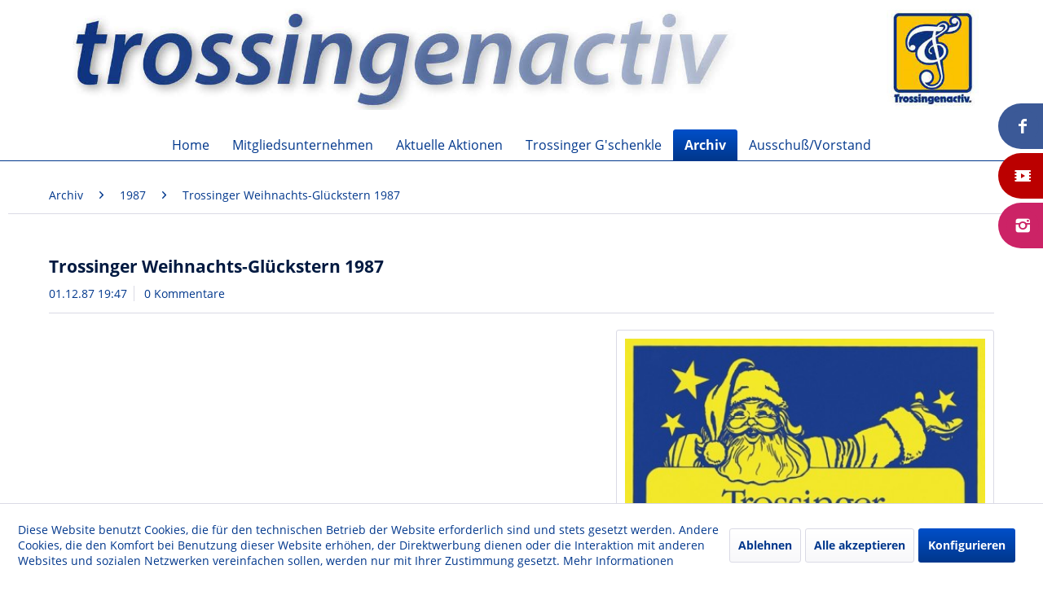

--- FILE ---
content_type: text/html; charset=UTF-8
request_url: https://trossingenactiv.de/archiv/1987/trossinger-weihnachts-glueckstern-1987
body_size: 8586
content:
<!DOCTYPE html>
<html class="no-js" lang="de" itemscope="itemscope" itemtype="http://schema.org/WebPage">
<head>
<meta charset="utf-8">
<meta name="author" content="" />
<meta name="robots" content="index,follow" />
<meta name="revisit-after" content="15 days" />
<meta name="keywords" content="" />
<meta name="description" content="" />
<meta property="og:type" content="article" />
<meta property="og:site_name" content="Trossingenactiv" />
<meta property="og:title" content="Trossinger Weihnachts-Glückstern 1987" />
<meta property="og:description" content="" />
<meta name="twitter:card" content="summary" />
<meta name="twitter:title" content="Trossinger Weihnachts-Glückstern 1987" />
<meta name="twitter:description" content="" />
<meta property="og:image" content="https://trossingenactiv.de/media/image/f5/4f/5d/index-php-rex_resize-2000w__1987_weihnachtsplakat.jpg" />
<meta name="twitter:image" content="https://trossingenactiv.de/media/image/f5/4f/5d/index-php-rex_resize-2000w__1987_weihnachtsplakat.jpg" />
<meta itemprop="copyrightHolder" content="Trossingenactiv" />
<meta itemprop="copyrightYear" content="2014" />
<meta itemprop="isFamilyFriendly" content="True" />
<meta itemprop="image" content="https://trossingenactiv.de/media/image/9c/dd/bf/logo_header.jpg" />
<meta name="viewport" content="width=device-width, initial-scale=1.0, user-scalable=no">
<meta name="mobile-web-app-capable" content="yes">
<meta name="apple-mobile-web-app-title" content="Trossingenactiv">
<meta name="apple-mobile-web-app-capable" content="yes">
<meta name="apple-mobile-web-app-status-bar-style" content="default">
<link rel="apple-touch-icon-precomposed" href="/themes/Frontend/Responsive/frontend/_public/src/img/apple-touch-icon-precomposed.png">
<link rel="shortcut icon" href="/themes/Frontend/Responsive/frontend/_public/src/img/favicon.ico">
<meta name="msapplication-navbutton-color" content="#00378c" />
<meta name="application-name" content="Trossingenactiv" />
<meta name="msapplication-starturl" content="https://trossingenactiv.de/" />
<meta name="msapplication-window" content="width=1024;height=768" />
<meta name="msapplication-TileImage" content="/themes/Frontend/Responsive/frontend/_public/src/img/win-tile-image.png">
<meta name="msapplication-TileColor" content="#00378c">
<meta name="theme-color" content="#00378c" />
<link rel="canonical" href="https://trossingenactiv.de/archiv/1987/trossinger-weihnachts-glueckstern-1987" />
<link rel="alternate" type="application/rss+xml" title=" RSS" href=""/>
<link rel="alternate" type="application/atom+xml" title=" ATOM" href=""/>
<title itemprop="name">Trossinger Weihnachts-Glückstern 1987 | 1987 | Archiv | Trossingenactiv</title>
<link href="/web/cache/1761135533_e50eb582247f3063296f041abaec1f06.css" media="all" rel="stylesheet" type="text/css" />
<nav class="social-right">
<ul>
<li style="background:#3b5997"><a href="https://www.facebook.com/trossingenactiv" target="_blank" rel="nofollow noopener"><i class="icon--facebook"></i> Facebook</a></li>		<li style="background:#bb0000"><a href="" target="_blank"> <i class="icon--video"></i> Youtube </a></li>		<li style="background:#cc2366"><a href="" target="_blank"> <i class="icon--instagram"></i> Instagram </a></li>		                								    </ul>
</nav>
<style>
</style>
</head>
<body class="is--ctl-blog is--act-detail" >
<div class="page-wrap">
<noscript class="noscript-main">
<div class="alert is--warning">
<div class="alert--icon">
<i class="icon--element icon--warning"></i>
</div>
<div class="alert--content">
Um Trossingenactiv in vollem Umfang nutzen zu k&ouml;nnen, empfehlen wir Ihnen Javascript in Ihrem Browser zu aktiveren.
</div>
</div>
</noscript>
<header class="header-main">
<div class="top-bar">
<div class="container block-group">
<nav class="top-bar--navigation block" role="menubar">

    



    

<div class="navigation--entry entry--service has--drop-down" role="menuitem" aria-haspopup="true" data-drop-down-menu="true">
<i class="icon--service"></i> Service/Hilfe
<ul class="service--list is--rounded" role="menu">
<li class="service--entry" role="menuitem">
<a class="service--link" href="https://trossingenactiv.de/datenschutz" title="Datenschutz" >
Datenschutz
</a>
</li>
<li class="service--entry" role="menuitem">
<a class="service--link" href="https://trossingenactiv.de/impressum" title="Impressum" target="_parent">
Impressum
</a>
</li>
<li class="service--entry" role="menuitem">
<a class="service--link" href="https://trossingenactiv.de/kontaktformular" title="Kontakt" target="_blank">
Kontakt
</a>
</li>
<li class="service--entry" role="menuitem">
<a class="service--link" href="https://trossingenactiv.de/newsletter" title="Newsletter" >
Newsletter
</a>
</li>
</ul>
</div>
</nav>
</div>
</div>
<div class="container header--navigation">
<div class="logo-main block-group" role="banner">
<div class="logo--shop block">
<a class="logo--link" href="https://trossingenactiv.de/" title="Trossingenactiv - zur Startseite wechseln">
<picture>
<source srcset="https://trossingenactiv.de/media/image/9c/dd/bf/logo_header.jpg" media="(min-width: 78.75em)">
<source srcset="https://trossingenactiv.de/media/image/9c/dd/bf/logo_header.jpg" media="(min-width: 64em)">
<source srcset="https://trossingenactiv.de/media/image/9c/dd/bf/logo_header.jpg" media="(min-width: 48em)">
<img srcset="https://trossingenactiv.de/media/image/9c/dd/bf/logo_header.jpg" alt="Trossingenactiv - zur Startseite wechseln" />
</picture>
</a>
</div>
</div>
<nav class="shop--navigation block-group">
<ul class="navigation--list block-group" role="menubar">
<li class="navigation--entry entry--menu-left" role="menuitem">
<a class="entry--link entry--trigger btn is--icon-left" href="#offcanvas--left" data-offcanvas="true" data-offCanvasSelector=".sidebar-main">
<i class="icon--menu"></i> Menü
</a>
</li>
<li class="navigation--entry entry--search" role="menuitem" data-search="true" aria-haspopup="true" data-minLength="3">
<a class="btn entry--link entry--trigger" href="#show-hide--search" title="Suche anzeigen / schließen">
<i class="icon--search"></i>
<span class="search--display">Suchen</span>
</a>
<form action="/search" method="get" class="main-search--form">
<input type="search" name="sSearch" class="main-search--field" autocomplete="off" autocapitalize="off" placeholder="Suchbegriff ..." maxlength="30" />
<button type="submit" class="main-search--button">
<i class="icon--search"></i>
<span class="main-search--text">Suchen</span>
</button>
<div class="form--ajax-loader">&nbsp;</div>
</form>
<div class="main-search--results"></div>
</li>

    <li class="navigation--entry entry--notepad" role="menuitem">
        
        <a href="https://trossingenactiv.de/note" title="Merkzettel" class="btn">
            <i class="icon--heart"></i>
                    </a>
    </li>




    <li class="navigation--entry entry--account"
        role="menuitem"
        data-offcanvas="true"
        data-offCanvasSelector=".account--dropdown-navigation">
        
            <a href="https://trossingenactiv.de/account"
               title="Mein Konto"
               class="btn is--icon-left entry--link account--link">
                <i class="icon--account"></i>
                                    <span class="account--display">
                        Mein Konto
                    </span>
                            </a>
        

            </li>




    <li class="navigation--entry entry--cart" role="menuitem">
        
        <a class="btn is--icon-left cart--link" href="https://trossingenactiv.de/checkout/cart" title="Warenkorb">
            <span class="cart--display">
                                    Warenkorb
                            </span>

            <span class="badge is--primary is--minimal cart--quantity is--hidden">0</span>

            <i class="icon--basket"></i>

            <span class="cart--amount">
                0,00&nbsp;&euro; *
            </span>
        </a>
        <div class="ajax-loader">&nbsp;</div>
    </li>



</ul>
</nav>
<div class="container--ajax-cart" data-collapse-cart="true" data-displayMode="offcanvas"></div>
</div>
</header>
<nav class="navigation-main">
<div class="container" data-menu-scroller="true" data-listSelector=".navigation--list.container" data-viewPortSelector=".navigation--list-wrapper">
<div class="navigation--list-wrapper">
<ul class="navigation--list container" role="menubar" itemscope="itemscope" itemtype="http://schema.org/SiteNavigationElement">
<li class="navigation--entry is--home" role="menuitem"><a class="navigation--link is--first" href="https://trossingenactiv.de/" title="Home" itemprop="url"><span itemprop="name">Home</span></a></li><li class="navigation--entry" role="menuitem"><a class="navigation--link" href="https://trossingenactiv.de/mitgliedsunternehmen/" title="Mitgliedsunternehmen" itemprop="url"><span itemprop="name">Mitgliedsunternehmen</span></a></li><li class="navigation--entry" role="menuitem"><a class="navigation--link" href="https://trossingenactiv.de/aktuelle-aktionen/" title="Aktuelle Aktionen" itemprop="url"><span itemprop="name">Aktuelle Aktionen</span></a></li><li class="navigation--entry" role="menuitem"><a class="navigation--link" href="https://trossingenactiv.de/trossinger-g-schenkle/" title="Trossinger G'schenkle" itemprop="url"><span itemprop="name">Trossinger G'schenkle</span></a></li><li class="navigation--entry is--active" role="menuitem"><a class="navigation--link is--active" href="https://trossingenactiv.de/archiv/" title="Archiv" itemprop="url"><span itemprop="name">Archiv</span></a></li><li class="navigation--entry" role="menuitem"><a class="navigation--link" href="https://trossingenactiv.de/ausschussvorstand/" title="Ausschuß/Vorstand" itemprop="url"><span itemprop="name">Ausschuß/Vorstand</span></a></li>            </ul>
</div>
</div>
</nav>
<section class="content-main container block-group">
<nav class="content--breadcrumb block">
<ul class="breadcrumb--list" role="menu" itemscope itemtype="http://schema.org/BreadcrumbList">
<li class="breadcrumb--entry" itemprop="itemListElement" itemscope itemtype="http://schema.org/ListItem">
<a class="breadcrumb--link" href="https://trossingenactiv.de/archiv/" title="Archiv" itemprop="item">
<link itemprop="url" href="https://trossingenactiv.de/archiv/" />
<span class="breadcrumb--title" itemprop="name">Archiv</span>
</a>
<meta itemprop="position" content="0" />
</li>
<li class="breadcrumb--separator">
<i class="icon--arrow-right"></i>
</li>
<li class="breadcrumb--entry" itemprop="itemListElement" itemscope itemtype="http://schema.org/ListItem">
<a class="breadcrumb--link" href="https://trossingenactiv.de/archiv/1987/" title="1987" itemprop="item">
<link itemprop="url" href="https://trossingenactiv.de/archiv/1987/" />
<span class="breadcrumb--title" itemprop="name">1987</span>
</a>
<meta itemprop="position" content="1" />
</li>
<li class="breadcrumb--separator">
<i class="icon--arrow-right"></i>
</li>
<li class="breadcrumb--entry is--active" itemprop="itemListElement" itemscope itemtype="http://schema.org/ListItem">
<a class="breadcrumb--link" href="https://trossingenactiv.de/archiv/1987/trossinger-weihnachts-glueckstern-1987" title="Trossinger Weihnachts-Glückstern 1987" itemprop="item">
<link itemprop="url" href="https://trossingenactiv.de/archiv/1987/trossinger-weihnachts-glueckstern-1987" />
<span class="breadcrumb--title" itemprop="name">Trossinger Weihnachts-Glückstern 1987</span>
</a>
<meta itemprop="position" content="2" />
</li>
</ul>
</nav>
<div class="content-main--inner">
<aside class="sidebar-main off-canvas">
<div class="navigation--smartphone">
<ul class="navigation--list ">
<li class="navigation--entry entry--close-off-canvas">
<a href="#close-categories-menu" title="Menü schließen" class="navigation--link">
Menü schließen <i class="icon--arrow-right"></i>
</a>
</li>
</ul>
<div class="mobile--switches">

    



    

</div>
</div>
<div class="sidebar--categories-wrapper" data-subcategory-nav="true" data-mainCategoryId="1005728" data-categoryId="0" data-fetchUrl="">
<div class="categories--headline navigation--headline">
Kategorien
</div>
<div class="sidebar--categories-navigation">
<ul class="sidebar--navigation categories--navigation navigation--list is--drop-down is--level0 is--rounded" role="menu">
<li class="oo-normal-cat navigation--entry has--sub-children" role="menuitem">
<a class="navigation--link link--go-forward" href="https://trossingenactiv.de/mitgliedsunternehmen/" data-categoryId="1005730" data-fetchUrl="/widgets/listing/getCategory/categoryId/1005730" title="Mitgliedsunternehmen">
Mitgliedsunternehmen
<span class="is--icon-right">
<i class="icon--arrow-right"></i>
</span>
</a>
</li>
<li class="oo-normal-cat navigation--entry" role="menuitem">
<a class="navigation--link" href="https://trossingenactiv.de/aktuelle-aktionen/" data-categoryId="1005731" data-fetchUrl="/widgets/listing/getCategory/categoryId/1005731" title="Aktuelle Aktionen">
Aktuelle Aktionen
</a>
</li>
<li class="oo-normal-cat navigation--entry has--sub-children" role="menuitem">
<a class="navigation--link link--go-forward" href="https://trossingenactiv.de/trossinger-g-schenkle/" data-categoryId="1005732" data-fetchUrl="/widgets/listing/getCategory/categoryId/1005732" title="Trossinger G&#039;schenkle">
Trossinger G'schenkle
<span class="is--icon-right">
<i class="icon--arrow-right"></i>
</span>
</a>
</li>
<li class="oo-normal-cat navigation--entry has--sub-children" role="menuitem">
<a class="navigation--link link--go-forward" href="https://trossingenactiv.de/pressespiegel/" data-categoryId="1006122" data-fetchUrl="/widgets/listing/getCategory/categoryId/1006122" title="Pressespiegel">
Pressespiegel
<span class="is--icon-right">
<i class="icon--arrow-right"></i>
</span>
</a>
</li>
<li class="oo-normal-cat navigation--entry is--active has--sub-categories has--sub-children" role="menuitem">
<a class="navigation--link is--active has--sub-categories link--go-forward" href="https://trossingenactiv.de/archiv/" data-categoryId="1005733" data-fetchUrl="/widgets/listing/getCategory/categoryId/1005733" title="Archiv">
Archiv
<span class="is--icon-right">
<i class="icon--arrow-right"></i>
</span>
</a>
<ul class="sidebar--navigation categories--navigation navigation--list is--level1 is--rounded" role="menu">
<li class="oo-normal-cat navigation--entry" role="menuitem">
<a class="navigation--link" href="https://trossingenactiv.de/archiv/2021/" data-categoryId="1006151" data-fetchUrl="/widgets/listing/getCategory/categoryId/1006151" title="2021">
2021
</a>
</li>
<li class="oo-normal-cat navigation--entry" role="menuitem">
<a class="navigation--link" href="https://trossingenactiv.de/archiv/2022/" data-categoryId="1006152" data-fetchUrl="/widgets/listing/getCategory/categoryId/1006152" title="2022">
2022
</a>
</li>
<li class="oo-normal-cat navigation--entry" role="menuitem">
<a class="navigation--link" href="https://trossingenactiv.de/archiv/2023/" data-categoryId="1006154" data-fetchUrl="/widgets/listing/getCategory/categoryId/1006154" title="2023">
2023
</a>
</li>
<li class="oo-normal-cat navigation--entry" role="menuitem">
<a class="navigation--link" href="https://trossingenactiv.de/archiv/2024/" data-categoryId="1006156" data-fetchUrl="/widgets/listing/getCategory/categoryId/1006156" title="2024">
2024
</a>
</li>
<li class="oo-normal-cat navigation--entry" role="menuitem">
<a class="navigation--link" href="https://trossingenactiv.de/archiv/2025/" data-categoryId="1006161" data-fetchUrl="/widgets/listing/getCategory/categoryId/1006161" title="2025">
2025
</a>
</li>
<li class="oo-normal-cat navigation--entry" role="menuitem">
<a class="navigation--link" href="https://trossingenactiv.de/archiv/2020/" data-categoryId="1006121" data-fetchUrl="/widgets/listing/getCategory/categoryId/1006121" title="2020">
2020
</a>
</li>
<li class="oo-normal-cat navigation--entry" role="menuitem">
<a class="navigation--link" href="https://trossingenactiv.de/archiv/2019/" data-categoryId="1005752" data-fetchUrl="/widgets/listing/getCategory/categoryId/1005752" title="2019">
2019
</a>
</li>
<li class="oo-normal-cat navigation--entry" role="menuitem">
<a class="navigation--link" href="https://trossingenactiv.de/archiv/2018/" data-categoryId="1005753" data-fetchUrl="/widgets/listing/getCategory/categoryId/1005753" title="2018">
2018
</a>
</li>
<li class="oo-normal-cat navigation--entry" role="menuitem">
<a class="navigation--link" href="https://trossingenactiv.de/archiv/2017/" data-categoryId="1006120" data-fetchUrl="/widgets/listing/getCategory/categoryId/1006120" title="2017">
2017
</a>
</li>
<li class="oo-normal-cat navigation--entry" role="menuitem">
<a class="navigation--link" href="https://trossingenactiv.de/archiv/2016/" data-categoryId="1006119" data-fetchUrl="/widgets/listing/getCategory/categoryId/1006119" title="2016">
2016
</a>
</li>
<li class="oo-normal-cat navigation--entry" role="menuitem">
<a class="navigation--link" href="https://trossingenactiv.de/archiv/2015/" data-categoryId="1006118" data-fetchUrl="/widgets/listing/getCategory/categoryId/1006118" title="2015">
2015
</a>
</li>
<li class="oo-normal-cat navigation--entry" role="menuitem">
<a class="navigation--link" href="https://trossingenactiv.de/archiv/2014/" data-categoryId="1006117" data-fetchUrl="/widgets/listing/getCategory/categoryId/1006117" title="2014">
2014
</a>
</li>
<li class="oo-normal-cat navigation--entry" role="menuitem">
<a class="navigation--link" href="https://trossingenactiv.de/archiv/2013/" data-categoryId="1006116" data-fetchUrl="/widgets/listing/getCategory/categoryId/1006116" title="2013">
2013
</a>
</li>
<li class="oo-normal-cat navigation--entry" role="menuitem">
<a class="navigation--link" href="https://trossingenactiv.de/archiv/2012/" data-categoryId="1006115" data-fetchUrl="/widgets/listing/getCategory/categoryId/1006115" title="2012">
2012
</a>
</li>
<li class="oo-normal-cat navigation--entry" role="menuitem">
<a class="navigation--link" href="https://trossingenactiv.de/archiv/2011/" data-categoryId="1006114" data-fetchUrl="/widgets/listing/getCategory/categoryId/1006114" title="2011">
2011
</a>
</li>
<li class="oo-normal-cat navigation--entry" role="menuitem">
<a class="navigation--link" href="https://trossingenactiv.de/archiv/2010/" data-categoryId="1006113" data-fetchUrl="/widgets/listing/getCategory/categoryId/1006113" title="2010">
2010
</a>
</li>
<li class="oo-normal-cat navigation--entry" role="menuitem">
<a class="navigation--link" href="https://trossingenactiv.de/archiv/2009/" data-categoryId="1006112" data-fetchUrl="/widgets/listing/getCategory/categoryId/1006112" title="2009">
2009
</a>
</li>
<li class="oo-normal-cat navigation--entry" role="menuitem">
<a class="navigation--link" href="https://trossingenactiv.de/archiv/2008/" data-categoryId="1006111" data-fetchUrl="/widgets/listing/getCategory/categoryId/1006111" title="2008">
2008
</a>
</li>
<li class="oo-normal-cat navigation--entry" role="menuitem">
<a class="navigation--link" href="https://trossingenactiv.de/archiv/2007/" data-categoryId="1006110" data-fetchUrl="/widgets/listing/getCategory/categoryId/1006110" title="2007">
2007
</a>
</li>
<li class="oo-normal-cat navigation--entry" role="menuitem">
<a class="navigation--link" href="https://trossingenactiv.de/archiv/2006/" data-categoryId="1006109" data-fetchUrl="/widgets/listing/getCategory/categoryId/1006109" title="2006">
2006
</a>
</li>
<li class="oo-normal-cat navigation--entry" role="menuitem">
<a class="navigation--link" href="https://trossingenactiv.de/archiv/2005/" data-categoryId="1006108" data-fetchUrl="/widgets/listing/getCategory/categoryId/1006108" title="2005">
2005
</a>
</li>
<li class="oo-normal-cat navigation--entry" role="menuitem">
<a class="navigation--link" href="https://trossingenactiv.de/archiv/2004/" data-categoryId="1006107" data-fetchUrl="/widgets/listing/getCategory/categoryId/1006107" title="2004">
2004
</a>
</li>
<li class="oo-normal-cat navigation--entry" role="menuitem">
<a class="navigation--link" href="https://trossingenactiv.de/archiv/2003/" data-categoryId="1006106" data-fetchUrl="/widgets/listing/getCategory/categoryId/1006106" title="2003">
2003
</a>
</li>
<li class="oo-normal-cat navigation--entry" role="menuitem">
<a class="navigation--link" href="https://trossingenactiv.de/archiv/2002/" data-categoryId="1006105" data-fetchUrl="/widgets/listing/getCategory/categoryId/1006105" title="2002">
2002
</a>
</li>
<li class="oo-normal-cat navigation--entry" role="menuitem">
<a class="navigation--link" href="https://trossingenactiv.de/archiv/2001/" data-categoryId="1006104" data-fetchUrl="/widgets/listing/getCategory/categoryId/1006104" title="2001">
2001
</a>
</li>
<li class="oo-normal-cat navigation--entry" role="menuitem">
<a class="navigation--link" href="https://trossingenactiv.de/archiv/2000/" data-categoryId="1006103" data-fetchUrl="/widgets/listing/getCategory/categoryId/1006103" title="2000">
2000
</a>
</li>
<li class="oo-normal-cat navigation--entry" role="menuitem">
<a class="navigation--link" href="https://trossingenactiv.de/archiv/1999/" data-categoryId="1006102" data-fetchUrl="/widgets/listing/getCategory/categoryId/1006102" title="1999">
1999
</a>
</li>
<li class="oo-normal-cat navigation--entry" role="menuitem">
<a class="navigation--link" href="https://trossingenactiv.de/archiv/1998/" data-categoryId="1006101" data-fetchUrl="/widgets/listing/getCategory/categoryId/1006101" title="1998">
1998
</a>
</li>
<li class="oo-normal-cat navigation--entry" role="menuitem">
<a class="navigation--link" href="https://trossingenactiv.de/archiv/1997/" data-categoryId="1006100" data-fetchUrl="/widgets/listing/getCategory/categoryId/1006100" title="1997">
1997
</a>
</li>
<li class="oo-normal-cat navigation--entry" role="menuitem">
<a class="navigation--link" href="https://trossingenactiv.de/archiv/1996/" data-categoryId="1006099" data-fetchUrl="/widgets/listing/getCategory/categoryId/1006099" title="1996">
1996
</a>
</li>
<li class="oo-normal-cat navigation--entry" role="menuitem">
<a class="navigation--link" href="https://trossingenactiv.de/archiv/1995/" data-categoryId="1006098" data-fetchUrl="/widgets/listing/getCategory/categoryId/1006098" title="1995">
1995
</a>
</li>
<li class="oo-normal-cat navigation--entry" role="menuitem">
<a class="navigation--link" href="https://trossingenactiv.de/archiv/1994/" data-categoryId="1006097" data-fetchUrl="/widgets/listing/getCategory/categoryId/1006097" title="1994">
1994
</a>
</li>
<li class="oo-normal-cat navigation--entry" role="menuitem">
<a class="navigation--link" href="https://trossingenactiv.de/archiv/1993/" data-categoryId="1006096" data-fetchUrl="/widgets/listing/getCategory/categoryId/1006096" title="1993">
1993
</a>
</li>
<li class="oo-normal-cat navigation--entry" role="menuitem">
<a class="navigation--link" href="https://trossingenactiv.de/archiv/1992/" data-categoryId="1006095" data-fetchUrl="/widgets/listing/getCategory/categoryId/1006095" title="1992">
1992
</a>
</li>
<li class="oo-normal-cat navigation--entry" role="menuitem">
<a class="navigation--link" href="https://trossingenactiv.de/archiv/1991/" data-categoryId="1006094" data-fetchUrl="/widgets/listing/getCategory/categoryId/1006094" title="1991">
1991
</a>
</li>
<li class="oo-normal-cat navigation--entry" role="menuitem">
<a class="navigation--link" href="https://trossingenactiv.de/archiv/1990/" data-categoryId="1006093" data-fetchUrl="/widgets/listing/getCategory/categoryId/1006093" title="1990">
1990
</a>
</li>
<li class="oo-normal-cat navigation--entry" role="menuitem">
<a class="navigation--link" href="https://trossingenactiv.de/archiv/1989/" data-categoryId="1006092" data-fetchUrl="/widgets/listing/getCategory/categoryId/1006092" title="1989">
1989
</a>
</li>
<li class="oo-normal-cat navigation--entry" role="menuitem">
<a class="navigation--link" href="https://trossingenactiv.de/archiv/1988/" data-categoryId="1006091" data-fetchUrl="/widgets/listing/getCategory/categoryId/1006091" title="1988">
1988
</a>
</li>
<li class="oo-normal-cat navigation--entry is--active" role="menuitem">
<a class="navigation--link is--active" href="https://trossingenactiv.de/archiv/1987/" data-categoryId="1006090" data-fetchUrl="/widgets/listing/getCategory/categoryId/1006090" title="1987">
1987
</a>
</li>
<li class="oo-normal-cat navigation--entry" role="menuitem">
<a class="navigation--link" href="https://trossingenactiv.de/archiv/1986/" data-categoryId="1006089" data-fetchUrl="/widgets/listing/getCategory/categoryId/1006089" title="1986">
1986
</a>
</li>
<li class="oo-normal-cat navigation--entry" role="menuitem">
<a class="navigation--link" href="https://trossingenactiv.de/archiv/1985/" data-categoryId="1006088" data-fetchUrl="/widgets/listing/getCategory/categoryId/1006088" title="1985">
1985
</a>
</li>
<li class="oo-normal-cat navigation--entry" role="menuitem">
<a class="navigation--link" href="https://trossingenactiv.de/archiv/1984/" data-categoryId="1006087" data-fetchUrl="/widgets/listing/getCategory/categoryId/1006087" title="1984">
1984
</a>
</li>
<li class="oo-normal-cat navigation--entry" role="menuitem">
<a class="navigation--link" href="https://trossingenactiv.de/archiv/1983/" data-categoryId="1006086" data-fetchUrl="/widgets/listing/getCategory/categoryId/1006086" title="1983">
1983
</a>
</li>
<li class="oo-normal-cat navigation--entry" role="menuitem">
<a class="navigation--link" href="https://trossingenactiv.de/archiv/1982/" data-categoryId="1006085" data-fetchUrl="/widgets/listing/getCategory/categoryId/1006085" title="1982">
1982
</a>
</li>
<li class="oo-normal-cat navigation--entry" role="menuitem">
<a class="navigation--link" href="https://trossingenactiv.de/archiv/1968/" data-categoryId="1006084" data-fetchUrl="/widgets/listing/getCategory/categoryId/1006084" title="1968">
1968
</a>
</li>
</ul>
</li>
<li class="oo-normal-cat navigation--entry" role="menuitem">
<a class="navigation--link" href="https://trossingenactiv.de/ausschussvorstand/" data-categoryId="1005985" data-fetchUrl="/widgets/listing/getCategory/categoryId/1005985" title="Ausschuß/Vorstand">
Ausschuß/Vorstand
</a>
</li>
</ul>
</div>
<div class="shop-sites--container is--rounded">
<div class="shop-sites--headline navigation--headline">
Informationen
</div>
<ul class="shop-sites--navigation sidebar--navigation navigation--list is--drop-down is--level0" role="menu">
<li class="navigation--entry" role="menuitem">
<a class="navigation--link" href="https://trossingenactiv.de/datenschutz" title="Datenschutz" data-categoryId="165" data-fetchUrl="/widgets/listing/getCustomPage/pageId/165" >
Datenschutz
</a>
</li>
<li class="navigation--entry" role="menuitem">
<a class="navigation--link" href="https://trossingenactiv.de/impressum" title="Impressum" data-categoryId="163" data-fetchUrl="/widgets/listing/getCustomPage/pageId/163" target="_parent">
Impressum
</a>
</li>
<li class="navigation--entry" role="menuitem">
<a class="navigation--link" href="https://trossingenactiv.de/kontaktformular" title="Kontakt" data-categoryId="166" data-fetchUrl="/widgets/listing/getCustomPage/pageId/166" target="_blank">
Kontakt
</a>
</li>
<li class="navigation--entry" role="menuitem">
<a class="navigation--link" href="https://trossingenactiv.de/newsletter" title="Newsletter" data-categoryId="32" data-fetchUrl="/widgets/listing/getCustomPage/pageId/32" >
Newsletter
</a>
</li>
</ul>
</div>
</div>
</aside>
<div class="content--wrapper">
<div class="blog--detail panel block-group">
<div class="blog--detail-content blog--box block" itemscope itemtype="https://schema.org/BlogPosting">
<meta itemprop="image" content="https://trossingenactiv.de/media/image/ee/ca/23/index-php-rex_resize-2000w__1987_weihnachtsplakat_600x600.jpg">
<meta itemprop="dateModified" content="1987-12-01T19:47:00+01:00">
<meta itemprop="description" content="Trossinger Weihnachts-Glückstern 1987">
<meta itemprop="mainEntityOfPage" content="https://trossingenactiv.de/archiv/1987/trossinger-weihnachts-glueckstern-1987">
<div itemprop="publisher" itemscope itemtype="http://schema.org/Organization">
<meta itemprop="name" content="Trossingenactiv">
<div itemprop="logo" itemscope itemtype="http://schema.org/ImageObject">
<meta itemprop="url" content="https://trossingenactiv.de/media/image/9c/dd/bf/logo_header.jpg">
</div>
</div>
<meta itemprop="wordCount" content="0">
<div class="blog--detail-header">
<h1 class="blog--detail-headline" itemprop="name">Trossinger Weihnachts-Glückstern 1987</h1>
<meta itemprop="headline" content="Trossinger Weihnachts-Glückstern 1987">
<div class="blog--box-metadata">
<span class="blog--metadata-date blog--metadata is--first" itemprop="datePublished" content="1987-12-01T19:47:00+01:00">01.12.87 19:47</span>
<span class="blog--metadata-comments blog--metadata">
<a data-scroll="true" data-scrollTarget="#blog--comments-start" href="#blog--comments-start" title="Zu den Kommentaren des Artikels">0 Kommentare</a>
</span>
</div>
</div>
<div class="blog--detail-box-content block">
<div class="blog--detail-description block" itemprop="articleBody">
<div class="blog--detail-image-container block">
<div class="blog--detail-images block">
<a href="https://trossingenactiv.de/media/image/f5/4f/5d/index-php-rex_resize-2000w__1987_weihnachtsplakat.jpg" data-lightbox="true" title="index-php-rex_resize-2000w__1987_weihnachtsplakat" class="link--blog-image">
<img srcset="https://trossingenactiv.de/media/image/ee/ca/23/index-php-rex_resize-2000w__1987_weihnachtsplakat_600x600.jpg, https://trossingenactiv.de/media/image/87/50/11/index-php-rex_resize-2000w__1987_weihnachtsplakat_600x600@2x.jpg 2x" src="https://trossingenactiv.de/media/image/ee/ca/23/index-php-rex_resize-2000w__1987_weihnachtsplakat_600x600.jpg" class="blog--image panel has--border is--rounded" alt="index-php-rex_resize-2000w__1987_weihnachtsplakat" title="index-php-rex_resize-2000w__1987_weihnachtsplakat"/>
</a>
</div>
<div class="blog--detail-thumbnails block">
</div>
</div>
</div>
<div class="blog--detail-tags block">
</div>
<div class="blog--bookmarks block">
<div class="blog--bookmarks-icons">
<a href="http://twitter.com/home?status=Trossinger%20Weihnachts-Gl%C3%BCckstern%201987+-+https://trossingenactiv.de/archiv/1987/trossinger-weihnachts-glueckstern-1987" title="Twittere diesen Artikel" class="blog--bookmark icon--twitter2" rel="nofollow" target="_blank">
</a>
<a href="http://www.facebook.com/share.php?v=4&amp;src=bm&amp;u=https://trossingenactiv.de/archiv/1987/trossinger-weihnachts-glueckstern-1987&amp;t=Trossinger%20Weihnachts-Gl%C3%BCckstern%201987" title="Empfehle diesen Artikel bei Facebook" class="blog--bookmark icon--facebook2" rel="nofollow" target="_blank">
</a>
<a href="http://del.icio.us/post?url=https://trossingenactiv.de/archiv/1987/trossinger-weihnachts-glueckstern-1987&amp;title=Trossinger%20Weihnachts-Gl%C3%BCckstern%201987" title="Empfehle diesen Artikel bei del.icio.us" class="blog--bookmark icon--delicious" rel="nofollow" target="_blank">
</a>
<a href="http://digg.com/submit?phase=2&amp;url=https://trossingenactiv.de/archiv/1987/trossinger-weihnachts-glueckstern-1987&amp;title=Trossinger%20Weihnachts-Gl%C3%BCckstern%201987" title="Digg this!" class="blog--bookmark icon--digg" rel="nofollow" target="_blank">
</a>
</div>
</div>
</div>
</div>
<div id="blog--comments-start" class="blog--comments-wrapper block">
<div class="blog--comments panel has--border is--rounded">
<div class="blog--comments-form">
<div class="comments--actions">
<a class="btn is--primary is--icon-right btn--create-entry" title="Kommentar schreiben" rel="nofollow" data-collapse-panel="true" data-collapseTarget=".comment--collapse-target">
Kommentar schreiben
<i class="icon--arrow-right"></i>
</a>
</div>
<div class="blog--comments-form-errors">
</div>
<form method="post" class="comment--collapse-target" action="https://trossingenactiv.de/blog/rating/blogArticle/21#blog--comments-start">
<div class="form--comment-add">
<div class="blog--comments-name">
<input name="name" type="text" placeholder="Ihr Name*" required="required" aria-required="true" value="" class="input--field" />
</div>
<div class="blog--comments-email">
<input name="eMail" type="email" placeholder="Ihre E-Mail-Adresse*" required="required" aria-required="true" value="" class="input--field" />
</div>
<div class="blog--comments-summary">
<input name="headline" type="text" placeholder="Zusammenfassung*" required="required" aria-required="true" value="" class="input--field" />
</div>
<div class="blog--comments-voting select-field">
<select required="required" aria-required="true" name="points" class="text">
<option value="">Bewertung*</option>
<option value="10">10 sehr gut</option>
<option value="9">9</option>
<option value="8">8</option>
<option value="7">7</option>
<option value="6">6</option>
<option value="5">5</option>
<option value="4">4</option>
<option value="3">3</option>
<option value="2">2</option>
<option value="1">1 sehr schlecht</option>
</select>
</div>
<div class="blog--comments-opinion">
<textarea name="comment" type="text" placeholder="Ihre Meinung:" class="input--field" rows="5" cols="5">
</textarea>
</div>
<div class="panel--body is--wide">
<div class="captcha--placeholder" data-captcha="true" data-src="/widgets/Captcha/getCaptchaByName/captchaName/default" data-errorMessage="Bitte füllen Sie das Captcha-Feld korrekt aus." data-hasError="true">
</div>
<input type="hidden" name="captchaName" value="default" />
</div>
<p class="required--notice">Die mit einem * markierten Felder sind Pflichtfelder.</p>
<p class="privacy-information">
Ich habe die <a title="Datenschutzbestimmungen" href="https://trossingenactiv.de/datenschutz" target="_blank">Datenschutzbestimmungen</a> zur Kenntnis genommen.
</p>
<input class="btn is--primary" type="submit" name="Submit" value="Speichern" />
</div>
</form>
</div>
</div>
</div>
</div>
</div>
<div id='cookie-consent' class='off-canvas is--left' data-cookie-consent-manager='true'>
<div class='cookie-consent--header cookie-consent--close'>
Cookie-Einstellungen
<i class="icon--arrow-right"></i>
</div>
<div class='cookie-consent--description'>
Diese Website benutzt Cookies, die für den technischen Betrieb der Website erforderlich sind und stets gesetzt werden. Andere Cookies, die den Komfort bei Benutzung dieser Website erhöhen, der Direktwerbung dienen oder die Interaktion mit anderen Websites und sozialen Netzwerken vereinfachen sollen, werden nur mit Ihrer Zustimmung gesetzt.
</div>
<div class='cookie-consent--configuration'>
<div class='cookie-consent--configuration-header'>
<div class='cookie-consent--configuration-header-text'>Konfiguration</div>
</div>
<div class='cookie-consent--configuration-main'>
<div class='cookie-consent--group'>
<input type="hidden" class="cookie-consent--group-name" value="technical" />
<label class="cookie-consent--group-state cookie-consent--state-input cookie-consent--required">
<input type="checkbox" name="technical-state" class="cookie-consent--group-state-input" disabled="disabled" checked="checked"/>
<span class="cookie-consent--state-input-element"></span>
</label>
<div class='cookie-consent--group-title' data-collapse-panel='true' data-contentSiblingSelector=".cookie-consent--group-container">
<div class="cookie-consent--group-title-label cookie-consent--state-label">
Technisch erforderlich
</div>
<span class="cookie-consent--group-arrow is-icon--right">
<i class="icon--arrow-right"></i>
</span>
</div>
<div class='cookie-consent--group-container'>
<div class='cookie-consent--group-description'>
Diese Cookies sind für die Grundfunktionen des Shops notwendig.
</div>
<div class='cookie-consent--cookies-container'>
<div class='cookie-consent--cookie'>
<input type="hidden" class="cookie-consent--cookie-name" value="cookieDeclined" />
<label class="cookie-consent--cookie-state cookie-consent--state-input cookie-consent--required">
<input type="checkbox" name="cookieDeclined-state" class="cookie-consent--cookie-state-input" disabled="disabled" checked="checked" />
<span class="cookie-consent--state-input-element"></span>
</label>
<div class='cookie--label cookie-consent--state-label'>
Alle Cookies ablehnen
</div>
</div>
<div class='cookie-consent--cookie'>
<input type="hidden" class="cookie-consent--cookie-name" value="allowCookie" />
<label class="cookie-consent--cookie-state cookie-consent--state-input cookie-consent--required">
<input type="checkbox" name="allowCookie-state" class="cookie-consent--cookie-state-input" disabled="disabled" checked="checked" />
<span class="cookie-consent--state-input-element"></span>
</label>
<div class='cookie--label cookie-consent--state-label'>
Alle Cookies annehmen
</div>
</div>
<div class='cookie-consent--cookie'>
<input type="hidden" class="cookie-consent--cookie-name" value="shop" />
<label class="cookie-consent--cookie-state cookie-consent--state-input cookie-consent--required">
<input type="checkbox" name="shop-state" class="cookie-consent--cookie-state-input" disabled="disabled" checked="checked" />
<span class="cookie-consent--state-input-element"></span>
</label>
<div class='cookie--label cookie-consent--state-label'>
Ausgewählter Shop
</div>
</div>
<div class='cookie-consent--cookie'>
<input type="hidden" class="cookie-consent--cookie-name" value="csrf_token" />
<label class="cookie-consent--cookie-state cookie-consent--state-input cookie-consent--required">
<input type="checkbox" name="csrf_token-state" class="cookie-consent--cookie-state-input" disabled="disabled" checked="checked" />
<span class="cookie-consent--state-input-element"></span>
</label>
<div class='cookie--label cookie-consent--state-label'>
CSRF-Token
</div>
</div>
<div class='cookie-consent--cookie'>
<input type="hidden" class="cookie-consent--cookie-name" value="cookiePreferences" />
<label class="cookie-consent--cookie-state cookie-consent--state-input cookie-consent--required">
<input type="checkbox" name="cookiePreferences-state" class="cookie-consent--cookie-state-input" disabled="disabled" checked="checked" />
<span class="cookie-consent--state-input-element"></span>
</label>
<div class='cookie--label cookie-consent--state-label'>
Cookie-Einstellungen
</div>
</div>
<div class='cookie-consent--cookie'>
<input type="hidden" class="cookie-consent--cookie-name" value="x-cache-context-hash" />
<label class="cookie-consent--cookie-state cookie-consent--state-input cookie-consent--required">
<input type="checkbox" name="x-cache-context-hash-state" class="cookie-consent--cookie-state-input" disabled="disabled" checked="checked" />
<span class="cookie-consent--state-input-element"></span>
</label>
<div class='cookie--label cookie-consent--state-label'>
Individuelle Preise
</div>
</div>
<div class='cookie-consent--cookie'>
<input type="hidden" class="cookie-consent--cookie-name" value="nocache" />
<label class="cookie-consent--cookie-state cookie-consent--state-input cookie-consent--required">
<input type="checkbox" name="nocache-state" class="cookie-consent--cookie-state-input" disabled="disabled" checked="checked" />
<span class="cookie-consent--state-input-element"></span>
</label>
<div class='cookie--label cookie-consent--state-label'>
Kundenspezifisches Caching
</div>
</div>
<div class='cookie-consent--cookie'>
<input type="hidden" class="cookie-consent--cookie-name" value="session" />
<label class="cookie-consent--cookie-state cookie-consent--state-input cookie-consent--required">
<input type="checkbox" name="session-state" class="cookie-consent--cookie-state-input" disabled="disabled" checked="checked" />
<span class="cookie-consent--state-input-element"></span>
</label>
<div class='cookie--label cookie-consent--state-label'>
Session
</div>
</div>
<div class='cookie-consent--cookie'>
<input type="hidden" class="cookie-consent--cookie-name" value="currency" />
<label class="cookie-consent--cookie-state cookie-consent--state-input cookie-consent--required">
<input type="checkbox" name="currency-state" class="cookie-consent--cookie-state-input" disabled="disabled" checked="checked" />
<span class="cookie-consent--state-input-element"></span>
</label>
<div class='cookie--label cookie-consent--state-label'>
Währungswechsel
</div>
</div>
</div>
</div>
</div>
<div class='cookie-consent--group'>
<input type="hidden" class="cookie-consent--group-name" value="comfort" />
<label class="cookie-consent--group-state cookie-consent--state-input">
<input type="checkbox" name="comfort-state" class="cookie-consent--group-state-input"/>
<span class="cookie-consent--state-input-element"></span>
</label>
<div class='cookie-consent--group-title' data-collapse-panel='true' data-contentSiblingSelector=".cookie-consent--group-container">
<div class="cookie-consent--group-title-label cookie-consent--state-label">
Komfortfunktionen
</div>
<span class="cookie-consent--group-arrow is-icon--right">
<i class="icon--arrow-right"></i>
</span>
</div>
<div class='cookie-consent--group-container'>
<div class='cookie-consent--group-description'>
Diese Cookies werden genutzt um das Einkaufserlebnis noch ansprechender zu gestalten, beispielsweise für die Wiedererkennung des Besuchers.
</div>
<div class='cookie-consent--cookies-container'>
<div class='cookie-consent--cookie'>
<input type="hidden" class="cookie-consent--cookie-name" value="sUniqueID" />
<label class="cookie-consent--cookie-state cookie-consent--state-input">
<input type="checkbox" name="sUniqueID-state" class="cookie-consent--cookie-state-input" />
<span class="cookie-consent--state-input-element"></span>
</label>
<div class='cookie--label cookie-consent--state-label'>
Merkzettel
</div>
</div>
</div>
</div>
</div>
<div class='cookie-consent--group'>
<input type="hidden" class="cookie-consent--group-name" value="statistics" />
<label class="cookie-consent--group-state cookie-consent--state-input">
<input type="checkbox" name="statistics-state" class="cookie-consent--group-state-input"/>
<span class="cookie-consent--state-input-element"></span>
</label>
<div class='cookie-consent--group-title' data-collapse-panel='true' data-contentSiblingSelector=".cookie-consent--group-container">
<div class="cookie-consent--group-title-label cookie-consent--state-label">
Statistik & Tracking
</div>
<span class="cookie-consent--group-arrow is-icon--right">
<i class="icon--arrow-right"></i>
</span>
</div>
<div class='cookie-consent--group-container'>
<div class='cookie-consent--cookies-container'>
<div class='cookie-consent--cookie'>
<input type="hidden" class="cookie-consent--cookie-name" value="x-ua-device" />
<label class="cookie-consent--cookie-state cookie-consent--state-input">
<input type="checkbox" name="x-ua-device-state" class="cookie-consent--cookie-state-input" />
<span class="cookie-consent--state-input-element"></span>
</label>
<div class='cookie--label cookie-consent--state-label'>
Endgeräteerkennung
</div>
</div>
<div class='cookie-consent--cookie'>
<input type="hidden" class="cookie-consent--cookie-name" value="partner" />
<label class="cookie-consent--cookie-state cookie-consent--state-input">
<input type="checkbox" name="partner-state" class="cookie-consent--cookie-state-input" />
<span class="cookie-consent--state-input-element"></span>
</label>
<div class='cookie--label cookie-consent--state-label'>
Partnerprogramm
</div>
</div>
</div>
</div>
</div>
</div>
</div>
<div class="cookie-consent--save">
<input class="cookie-consent--save-button btn is--primary" type="button" value="Einstellungen speichern" />
</div>
</div>
</div>
</section>
<footer class="footer-main">
<div class="container">
<div class="footer--columns block-group">
<div class="footer--column column--hotline is--first block">
<div class="column--headline">Kontakt</div>
<div class="column--content">
<p class="column--desc">Sie erreichen uns per E-Mail unter info@trossingenactiv.de<br />oder alternativ den Vorsitzenden<br />Herr Alexander Keller unter 07425-6457.</p>
</div>
</div>
<div class="footer--column column--menu block">
<div class="column--headline">Service & Informationen</div>
<nav class="column--navigation column--content">
<ul class="navigation--list" role="menu">
<li class="navigation--entry" role="menuitem">
<a class="navigation--link" href="https://trossingenactiv.de/newsletter" title="Newsletter">
Newsletter
</a>
</li>
<li class="navigation--entry" role="menuitem">
<a class="navigation--link" href="https://trossingenactiv.de/geschenkle" title="Trossinger G`schenkle bestellen" target="_parent">
Trossinger G`schenkle bestellen
</a>
</li>
</ul>
</nav>
</div>
<div class="footer--column column--menu block">
<div class="column--headline">Vertrauen & Sicherheit</div>
<nav class="column--navigation column--content">
<ul class="navigation--list" role="menu">
<li class="navigation--entry" role="menuitem">
<a class="navigation--link" href="https://trossingenactiv.de/datenschutz" title="Datenschutz">
Datenschutz
</a>
</li>
<li class="navigation--entry" role="menuitem">
<a class="navigation--link" href="https://trossingenactiv.de/impressum" title="Impressum" target="_parent">
Impressum
</a>
</li>
<li class="navigation--entry" role="menuitem">
<a class="navigation--link" href="https://trossingenactiv.de/kontaktformular" title="Kontakt" target="_blank">
Kontakt
</a>
</li>
</ul>
</nav>
</div>
<div class="footer--column column--newsletter is--last block">
<div class="column--headline">Newsletter</div>
<div class="column--content" data-newsletter="true">
<p class="column--desc">
Melden Sie sich kostenlos an und<br />verpassen Sie kein Angebot mehr<br />und bleiben über Trends informiert.<br />
</p>
<form class="newsletter--form" action="https://trossingenactiv.de/newsletter" method="post">
<input type="hidden" value="1" name="subscribeToNewsletter" />
<div class="content">
<input type="email" name="newsletter" class="newsletter--field" placeholder="Ihre E-Mail Adresse" />
<input type="hidden" name="redirect">
<button type="submit" class="newsletter--button btn">
<i class="icon--mail"></i> <span class="button--text">Newsletter abonnieren</span>
</button>
</div>
<p class="privacy-information">
Ich habe die <a title="Datenschutzbestimmungen" href="https://trossingenactiv.de/datenschutz" target="_blank">Datenschutzbestimmungen</a> zur Kenntnis genommen.
</p>
</form>
</div>
</div>
</div>
<div class="footer--bottom">
<div class="footer--vat-info">
<p class="vat-info--text">
* Alle Preise inkl. gesetzl. Mehrwertsteuer zzgl. <a title="Versandkosten" href="https://trossingenactiv.de/versand-und-zahlungsbedingungen">Versandkosten</a> und ggf. Nachnahmegebühren, wenn nicht anders beschrieben
</p>
</div>
<div class="container footer-minimal">
<div class="footer--service-menu">
<ul class="service--list is--rounded" role="menu">
<li class="service--entry" role="menuitem">
<a class="service--link" href="https://trossingenactiv.de/datenschutz" title="Datenschutz" >
Datenschutz
</a>
</li>
<li class="service--entry" role="menuitem">
<a class="service--link" href="https://trossingenactiv.de/impressum" title="Impressum" target="_parent">
Impressum
</a>
</li>
<li class="service--entry" role="menuitem">
<a class="service--link" href="https://trossingenactiv.de/kontaktformular" title="Kontakt" target="_blank">
Kontakt
</a>
</li>
<li class="service--entry" role="menuitem">
<a class="service--link" href="https://trossingenactiv.de/newsletter" title="Newsletter" >
Newsletter
</a>
</li>
</ul>
</div>
</div>
<div class="footer--copyright">
Realisiert mit Shopware
</div>
<div class="footer--logo">
<i class="icon--shopware"></i>
</div>
</div>
</div>
</footer>
</div>
<div class="page-wrap--cookie-permission is--hidden" data-cookie-permission="true" data-urlPrefix="https://trossingenactiv.de/" data-title="Cookie-Richtlinien" data-shopId="11">
<div class="cookie-permission--container cookie-mode--1">
<div class="cookie-permission--content cookie-permission--extra-button">
Diese Website benutzt Cookies, die für den technischen Betrieb der Website erforderlich sind und stets gesetzt werden. Andere Cookies, die den Komfort bei Benutzung dieser Website erhöhen, der Direktwerbung dienen oder die Interaktion mit anderen Websites und sozialen Netzwerken vereinfachen sollen, werden nur mit Ihrer Zustimmung gesetzt.
<a title="Mehr&nbsp;Informationen" class="cookie-permission--privacy-link" href="/datenschutz">
Mehr&nbsp;Informationen
</a>
</div>
<div class="cookie-permission--button cookie-permission--extra-button">
<a href="#" class="cookie-permission--decline-button btn is--large is--center">
Ablehnen
</a>
<a href="#" class="cookie-permission--accept-button btn is--large is--center">
Alle akzeptieren
</a>
<a href="#" class="cookie-permission--configure-button btn is--primary is--large is--center" data-openConsentManager="true">
Konfigurieren
</a>
</div>
</div>
</div>
<script type="text/javascript" id="footer--js-inline">
var timeNow = 1764460263;
var asyncCallbacks = [];
document.asyncReady = function (callback) {
asyncCallbacks.push(callback);
};
var controller = controller || {"vat_check_enabled":"","vat_check_required":"","register":"https:\/\/trossingenactiv.de\/register","checkout":"https:\/\/trossingenactiv.de\/checkout","ajax_search":"https:\/\/trossingenactiv.de\/ajax_search","ajax_cart":"https:\/\/trossingenactiv.de\/checkout\/ajaxCart","ajax_validate":"https:\/\/trossingenactiv.de\/register","ajax_add_article":"https:\/\/trossingenactiv.de\/checkout\/addArticle","ajax_listing":"\/widgets\/listing\/listingCount","ajax_cart_refresh":"https:\/\/trossingenactiv.de\/checkout\/ajaxAmount","ajax_address_selection":"https:\/\/trossingenactiv.de\/address\/ajaxSelection","ajax_address_editor":"https:\/\/trossingenactiv.de\/address\/ajaxEditor"};
var snippets = snippets || { "noCookiesNotice": "Es wurde festgestellt, dass Cookies in Ihrem Browser deaktiviert sind. Um Trossingenactiv in vollem Umfang nutzen zu k\u00f6nnen, empfehlen wir Ihnen, Cookies in Ihrem Browser zu aktiveren." };
var themeConfig = themeConfig || {"offcanvasOverlayPage":true};
var lastSeenProductsConfig = lastSeenProductsConfig || {"baseUrl":"","shopId":11,"noPicture":"\/themes\/Frontend\/Responsive\/frontend\/_public\/src\/img\/no-picture.jpg","productLimit":"12","currentArticle":{"articleId":null,"linkDetailsRewritten":null,"articleName":null,"imageTitle":null,"images":[]}};
var csrfConfig = csrfConfig || {"generateUrl":"\/csrftoken","basePath":"","shopId":11};
var statisticDevices = [
{ device: 'mobile', enter: 0, exit: 767 },
{ device: 'tablet', enter: 768, exit: 1259 },
{ device: 'desktop', enter: 1260, exit: 5160 }
];
var cookieRemoval = cookieRemoval || 1;
var cookieRemoval = cookieRemoval || 1;
</script>
<script type="text/javascript">
var datePickerGlobalConfig = datePickerGlobalConfig || {
locale: {
weekdays: {
shorthand: ['So', 'Mo', 'Di', 'Mi', 'Do', 'Fr', 'Sa'],
longhand: ['Sonntag', 'Montag', 'Dienstag', 'Mittwoch', 'Donnerstag', 'Freitag', 'Samstag']
},
months: {
shorthand: ['Jan', 'Feb', 'Mär', 'Apr', 'Mai', 'Jun', 'Jul', 'Aug', 'Sep', 'Okt', 'Nov', 'Dez'],
longhand: ['Januar', 'Februar', 'März', 'April', 'Mai', 'Juni', 'Juli', 'August', 'September', 'Oktober', 'November', 'Dezember']
},
firstDayOfWeek: 1,
weekAbbreviation: 'KW',
rangeSeparator: ' bis ',
scrollTitle: 'Zum Wechseln scrollen',
toggleTitle: 'Zum Öffnen klicken',
daysInMonth: [31, 28, 31, 30, 31, 30, 31, 31, 30, 31, 30, 31]
},
dateFormat: 'Y-m-d',
timeFormat: ' H:i:S',
altFormat: 'j. F Y',
altTimeFormat: ' - H:i'
};
</script>
<iframe id="refresh-statistics" width="0" height="0" style="display:none;"></iframe>
<script type="text/javascript">
/**
* @returns { boolean }
*/
function hasCookiesAllowed () {
if (window.cookieRemoval === 0) {
return true;
}
if (window.cookieRemoval === 1) {
if (document.cookie.indexOf('cookiePreferences') !== -1) {
return true;
}
return document.cookie.indexOf('cookieDeclined') === -1;
}
// Must be cookieRemoval = 2, so only depends on existence of `allowCookie`
return document.cookie.indexOf('allowCookie') !== -1;
}
/**
* @returns { boolean }
*/
function isDeviceCookieAllowed () {
var cookiesAllowed = hasCookiesAllowed();
if (window.cookieRemoval !== 1) {
return cookiesAllowed;
}
return cookiesAllowed && document.cookie.indexOf('"name":"x-ua-device","active":true') !== -1;
}
(function(window, document) {
var par = document.location.search.match(/sPartner=([^&])+/g),
pid = (par && par[0]) ? par[0].substring(9) : null,
cur = document.location.protocol + '//' + document.location.host,
ref = document.referrer.indexOf(cur) === -1 ? document.referrer : null,
url = "/widgets/index/refreshStatistic",
pth = document.location.pathname.replace("https://trossingenactiv.de/", "/");
url += url.indexOf('?') === -1 ? '?' : '&';
url += 'requestPage=' + encodeURIComponent(pth);
url += '&requestController=' + encodeURI("blog");
if(pid) { url += '&partner=' + pid; }
if(ref) { url += '&referer=' + encodeURIComponent(ref); }
if (isDeviceCookieAllowed()) {
var i = 0,
device = 'desktop',
width = window.innerWidth,
breakpoints = window.statisticDevices;
if (typeof width !== 'number') {
width = (document.documentElement.clientWidth !== 0) ? document.documentElement.clientWidth : document.body.clientWidth;
}
for (; i < breakpoints.length; i++) {
if (width >= ~~(breakpoints[i].enter) && width <= ~~(breakpoints[i].exit)) {
device = breakpoints[i].device;
}
}
document.cookie = 'x-ua-device=' + device + '; path=/';
}
document
.getElementById('refresh-statistics')
.src = url;
})(window, document);
</script>
<script async src="/web/cache/1761135533_e50eb582247f3063296f041abaec1f06.js" id="main-script"></script>
<script type="text/javascript">
/**
* Wrap the replacement code into a function to call it from the outside to replace the method when necessary
*/
var replaceAsyncReady = window.replaceAsyncReady = function() {
document.asyncReady = function (callback) {
if (typeof callback === 'function') {
window.setTimeout(callback.apply(document), 0);
}
};
};
document.getElementById('main-script').addEventListener('load', function() {
if (!asyncCallbacks) {
return false;
}
for (var i = 0; i < asyncCallbacks.length; i++) {
if (typeof asyncCallbacks[i] === 'function') {
asyncCallbacks[i].call(document);
}
}
replaceAsyncReady();
});
</script>
</body>
</html>